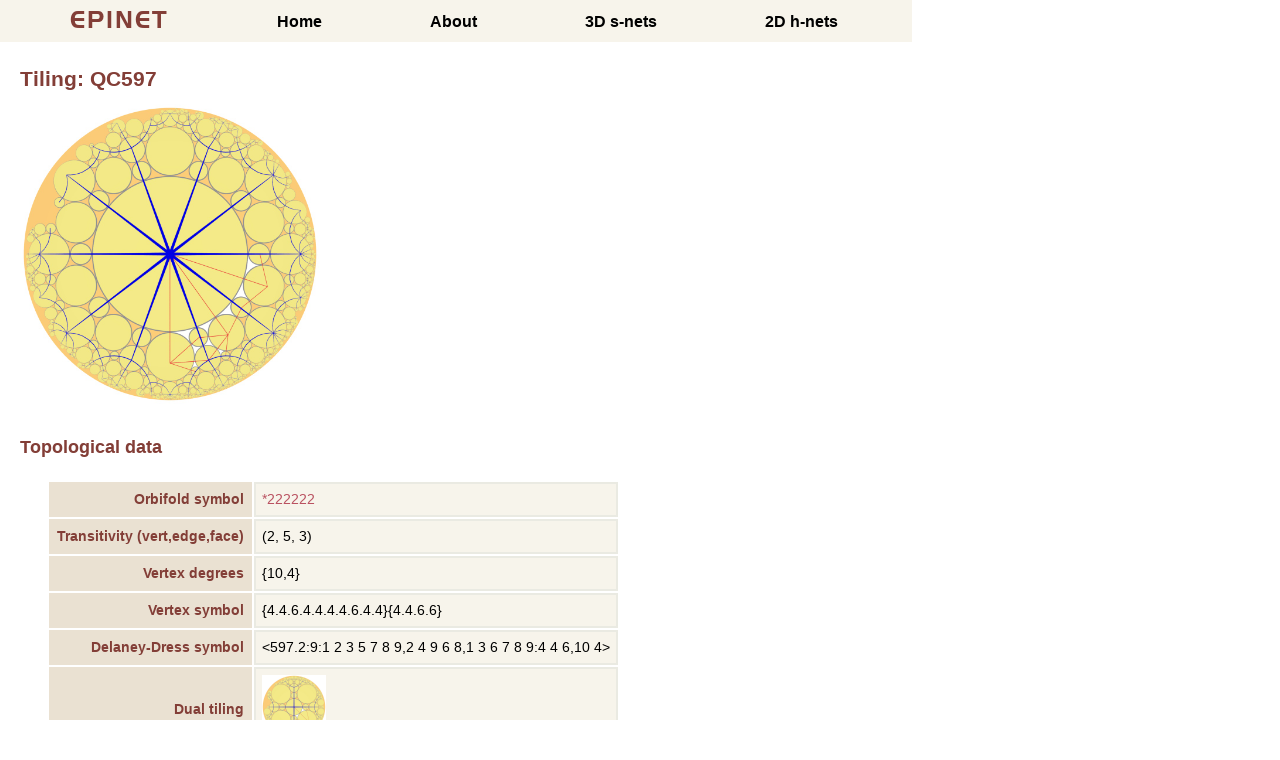

--- FILE ---
content_type: text/html; charset=utf-8
request_url: https://epinet.anu.edu.au/QC597
body_size: 11596
content:

<!DOCTYPE html PUBLIC "-//W3C//DTD XHTML 1.0 Strict//EN" "http://www.w3.org/TR/xhtml1/DTD/xhtml1-strict.dtd">

<html xmlns = "http://www.w3.org/1999/xhtml">
	<head>
		<meta http-equiv = "Content-Type" content = "text/html; charset = iso-8859-1" />
<meta http-equiv="content-type" content="text/html;charset=UTF-8"/>
<meta http-equiv = "Content-Language" content = "en-au" />


<meta name="keywords" content="covalent frameworks, crystallography, frameworks"/>
<meta name="keywords" content="hyperbolic geometry, kaleidoscope, networks"/>
<meta name="keywords" content="orbifold, patterns, reticulations, symmetry"/>
<meta name="keywords" content="symmetry groups, tilings, triply periodic minimal surfaces"/>


	
			<title> Epinet </title>

		<link rel="stylesheet" href="/assets/epinet-7e4c95885990608bbf48657f18f7bca9b76214a74edd0b766224b12131b5b2fe.css" />

		<script src="/assets/application-1615423e2bbd73cb8d78edd1fab0eba64b5ea6a9062213877acb1b2f7c512c84.js" data-turbolinks-track="reload"></script>
		<script src="/assets/view3d-b86c6056aeb1e1f704f5ae84833f6297cf752731e2585e70ae792067e3b8b155.js" data-turbolinks-track="reload"></script>
		<meta name="csrf-param" content="authenticity_token" />
<meta name="csrf-token" content="BmEtIL2SE-ybuaxbuIGxAjS1kA_MDiaqFej3Rv6bp1lJyFDnXVr8MczzA3usM-1Sc0m5RJ65BB1El_f3U6NzYA" />
		
		
	</head>

	<body>
		<!-- header -->
		<div class="banner-area">
			<nav>
				<ul class="menu">
					<li class="item"><a href="/page/home"> <label class="logo">EPINET</label> </a></li>
					<li class="item"><a href="/page/home">Home</a></li>
					<li class="item"><a href="/page/about">About</a></li>
					<li class="item"><a href="/systre_net_searches">3D s-nets</a></li>
					<li class="item"><a href="/hyper_net_searches">2D h-nets</a></li>
				</ul>
			</nav>
		</div>

		<div class="content-area">
			<!-- EPINET3 D-symbol single -->

<h1>Tiling: QC597</h1>
<a title="DSymbol image" target="_blank" href="/delaney_symbol_images/qc_tilings/fd_full/qc0597.jpg"><img src="/delaney_symbol_images/qc_tilings/fd_full/qc0597.jpg" width="300" height="300" /></a>

<br />

<h2>Topological data</h2>


<table>

	<tr> <td class="row-heading">Orbifold symbol</td> <td><a title="Orbifold details" href="/orbifolds/117">*222222</a></td> </td></tr>

	<tr><td class="row-heading">Transitivity (vert,edge,face)</td><td>(2, 5, 3)</td></tr>
	<tr><td class="row-heading">Vertex degrees</td><td>{10,4}</td></tr>
	<tr><td class="row-heading">Vertex symbol</td><td>{4.4.6.4.4.4.4.6.4.4}{4.4.6.6}</td></tr>
	<tr><td class="row-heading">Delaney-Dress symbol</td><td>&lt;597.2:9:1 2 3 5 7 8 9,2 4 9 6 8,1 3 6 7 8 9:4 4 6,10 4&gt;</td></tr>


		<tr><td class="row-heading">Dual tiling </td><td><a title="Tiling details" href="/QC1803"><img alt="Tiling details" src="/delaney_symbol_images/qc_tilings/fd_full/qc1803.jpg" width="64" height="64" /></a></td>

	<tr><td class="row-heading">Hyperbolic net</td><td><a href="/hqc1042"><img src="/hnet_small_images/hqc1042.jpg" width="50" height="50" /></a></td></tr>

</table>
<br />

	<!--  		Links to Derived U-tilings  --> 
	<h2>Derived U-tilings</h2>

	<!-- EP3 universal tiling index -->



		4 records listed.

	<table >
		<tr class="search_results">
			<th>Image</th>
			<th>U-tiling name</th>
			<th>PGD Subgroup</th>
			<th>Transitivity (Vert,Edge,Face)</th>
			<!--th>Tiling Class</th-->
			<th>Vertex Degree</th>
			<th>Vertex Symbol</th>
			<th>P&nbsp;net</th>
			<th>G&nbsp;net</th>
			<th>D&nbsp;net</th>
		</tr>

			<tr>
					<td><a title="Tiling details" href="/UQC1186"><img alt="Tiling details" src="/u_net_small_images/s222222a_FSGG_42_3_1.png" width="64" height="64" /></a></td>
					<td><a title="Tiling details" href="/UQC1186">UQC1186</a></td>
				
				<td>*222222a</td>
				<td>(2,5,3)</td>
				<td>{10,4}</td>
				<td>{4.4.6.4.4.4.4.6.4.4}{4.4.6.6}</td>			
				
				<!-- VR: the following code is incorrect as it identifies the surface from the picture name -->
				<!-- VR: I've fixed it by referencing the tiling.ut_pnet  field below -->
					<!-- %
						pNet = nil 
						dNet = nil 
						gNet = nil 
						
						tiling.systre_nets.each do |systre_net| 
							surface = systre_net.systre_nets_utilings.where("utiling_id = " + tiling.id.inspect).take.surface 
							if surface == 'P' then 
								pNet = systre_net 
							elsif surface == 'D' then 
								dNet = systre_net 
							elsif surface == 'G' then 
								gNet = systre_net 
							end 
						end 
					% -->

		

				<td> 
					<!-- % systreNet = pNet % -->
						<a title="View Snet details" href="/sqc107"><img alt="Snet" src="/snet_small_images/net_s222222a_FSGG_42_3_P_1.png" width="100" height="100" /></a>
							<a title="Network Details" href="/sqc107">sqc107</a>
				</td>

				<td> 
					<!-- % systreNet = gNet % -->
						<a title="View Snet details" href="/sqc2800"><img alt="Snet" src="/snet_small_images/net_s222222a_FSGG_42_3_G_1.png" width="100" height="100" /></a>
							<a title="Network Details" href="/sqc2800">sqc2800</a>
				</td>
				<td> 
					<!-- % systreNet = dNet % -->
						<a title="View Snet details" href="/sqc1690"><img alt="Snet" src="/snet_small_images/net_s222222a_FSGG_42_3_D_1.png" width="100" height="100" /></a>
							<a title="Network Details" href="/sqc1690">sqc1690</a>
				</td>
			</tr>

			<tr>
					<td><a title="Tiling details" href="/UQC1187"><img alt="Tiling details" src="/u_net_small_images/s222222b_FSGG_42_1_1.png" width="64" height="64" /></a></td>
					<td><a title="Tiling details" href="/UQC1187">UQC1187</a></td>
				
				<td>*222222b</td>
				<td>(2,5,3)</td>
				<td>{10,4}</td>
				<td>{4.4.6.4.4.4.4.6.4.4}{4.4.6.6}</td>			
				
				<!-- VR: the following code is incorrect as it identifies the surface from the picture name -->
				<!-- VR: I've fixed it by referencing the tiling.ut_pnet  field below -->
					<!-- %
						pNet = nil 
						dNet = nil 
						gNet = nil 
						
						tiling.systre_nets.each do |systre_net| 
							surface = systre_net.systre_nets_utilings.where("utiling_id = " + tiling.id.inspect).take.surface 
							if surface == 'P' then 
								pNet = systre_net 
							elsif surface == 'D' then 
								dNet = systre_net 
							elsif surface == 'G' then 
								gNet = systre_net 
							end 
						end 
					% -->

		

				<td> 
					<!-- % systreNet = pNet % -->
						<a title="View Snet details" href="/sqc1500"><img alt="Snet" src="/snet_small_images/net_s222222b_FSGG_42_1_P_1.png" width="100" height="100" /></a>
							<a title="Network Details" href="/sqc1500">sqc1500</a>
				</td>

				<td> 
					<!-- % systreNet = gNet % -->
						<a title="View Snet details" href="/sqc2799"><img alt="Snet" src="/snet_small_images/net_s222222b_FSGG_42_1_G_1.png" width="100" height="100" /></a>
							<a title="Network Details" href="/sqc2799">sqc2799</a>
				</td>
				<td> 
					<!-- % systreNet = dNet % -->
						<a title="View Snet details" href="/sqc209"><img alt="Snet" src="/snet_small_images/net_s222222b_FSGG_42_1_D_1.png" width="100" height="100" /></a>
							<a title="Network Details" href="/sqc209">sqc209</a>
				</td>
			</tr>

			<tr>
					<td><a title="Tiling details" href="/UQC1188"><img alt="Tiling details" src="/u_net_small_images/s222222a_FSGG_42_2_1.png" width="64" height="64" /></a></td>
					<td><a title="Tiling details" href="/UQC1188">UQC1188</a></td>
				
				<td>*222222a</td>
				<td>(2,5,3)</td>
				<td>{10,4}</td>
				<td>{4.4.6.4.4.4.4.6.4.4}{4.4.6.6}</td>			
				
				<!-- VR: the following code is incorrect as it identifies the surface from the picture name -->
				<!-- VR: I've fixed it by referencing the tiling.ut_pnet  field below -->
					<!-- %
						pNet = nil 
						dNet = nil 
						gNet = nil 
						
						tiling.systre_nets.each do |systre_net| 
							surface = systre_net.systre_nets_utilings.where("utiling_id = " + tiling.id.inspect).take.surface 
							if surface == 'P' then 
								pNet = systre_net 
							elsif surface == 'D' then 
								dNet = systre_net 
							elsif surface == 'G' then 
								gNet = systre_net 
							end 
						end 
					% -->

		

				<td> 
					<!-- % systreNet = pNet % -->
						<a title="View Snet details" href="/sqc1869"><img alt="Snet" src="/snet_small_images/net_s22222b_FSGG_22_1_D_0.png" width="100" height="100" /></a>
							<a title="Network Details" href="/sqc1869">sqc1869</a>
				</td>

				<td> 
					<!-- % systreNet = gNet % -->
						<a title="View Snet details" href="/sqc2537"><img alt="Snet" src="/snet_small_images/net_s222222a_FSGG_42_2_G_1.png" width="100" height="100" /></a>
							<a title="Network Details" href="/sqc2537">sqc2537</a>
				</td>
				<td> 
					<!-- % systreNet = dNet % -->
						<a title="View Snet details" href="/sqc2536"><img alt="Snet" src="/snet_small_images/net_s222222a_FSGG_42_2_D_1.png" width="100" height="100" /></a>
							<a title="Network Details" href="/sqc2536">sqc2536</a>
				</td>
			</tr>

			<tr>
					<td><a title="Tiling details" href="/UQC1189"><img alt="Tiling details" src="/u_net_small_images/s222222a_FSGG_42_1_1.png" width="64" height="64" /></a></td>
					<td><a title="Tiling details" href="/UQC1189">UQC1189</a></td>
				
				<td>*222222a</td>
				<td>(2,5,3)</td>
				<td>{10,4}</td>
				<td>{4.4.6.4.4.4.4.6.4.4}{4.4.6.6}</td>			
				
				<!-- VR: the following code is incorrect as it identifies the surface from the picture name -->
				<!-- VR: I've fixed it by referencing the tiling.ut_pnet  field below -->
					<!-- %
						pNet = nil 
						dNet = nil 
						gNet = nil 
						
						tiling.systre_nets.each do |systre_net| 
							surface = systre_net.systre_nets_utilings.where("utiling_id = " + tiling.id.inspect).take.surface 
							if surface == 'P' then 
								pNet = systre_net 
							elsif surface == 'D' then 
								dNet = systre_net 
							elsif surface == 'G' then 
								gNet = systre_net 
							end 
						end 
					% -->

		

				<td> 
					<!-- % systreNet = pNet % -->
						<a title="View Snet details" href="/sqc2350"><img alt="Snet" src="/snet_small_images/net_s222222a_FSGG_42_1_P_1.png" width="100" height="100" /></a>
							<a title="Network Details" href="/sqc2350">sqc2350</a>
				</td>

				<td> 
					<!-- % systreNet = gNet % -->
						<a title="View Snet details" href="/sqc2382"><img alt="Snet" src="/snet_small_images/net_s222222a_FSGG_42_1_G_1.png" width="100" height="100" /></a>
							<a title="Network Details" href="/sqc2382">sqc2382</a>
				</td>
				<td> 
					<!-- % systreNet = dNet % -->
						<a title="View Snet details" href="/sqc108"><img alt="Snet" src="/snet_small_images/net_s222222a_FSGG_15_1_D_1.png" width="100" height="100" /></a>
							<a title="Network Details" href="/sqc108">sqc108</a>
				</td>
			</tr>


	</table>

	





 
 
<br />

		</div>

		<div class="banner-area">
			<nav>
				<ul class="menu">
					<li class="item"><a href="/page/home"> <label class="logo">EPINET</label> </a></li>
					<li class="item"><a href="/page/home">Home</a></li>
					<li class="item"><a href="/page/about">About</a></li>
					<li class="item"><a href="/systre_net_searches">3D s-nets</a></li>
					<li class="item"><a href="/hyper_net_searches">2D h-nets</a></li>
				</ul>
			</nav>
		</div>
	</body>
</html>


<!-- Google tag (gtag.js) -->
<script async src="https://www.googletagmanager.com/gtag/js?id=G-H78Y543FW6"></script>
<script>
  window.dataLayer = window.dataLayer || [];
  function gtag(){dataLayer.push(arguments);}
  gtag('js', new Date());
  gtag('config', 'G-H78Y543FW6');
</script>
	

